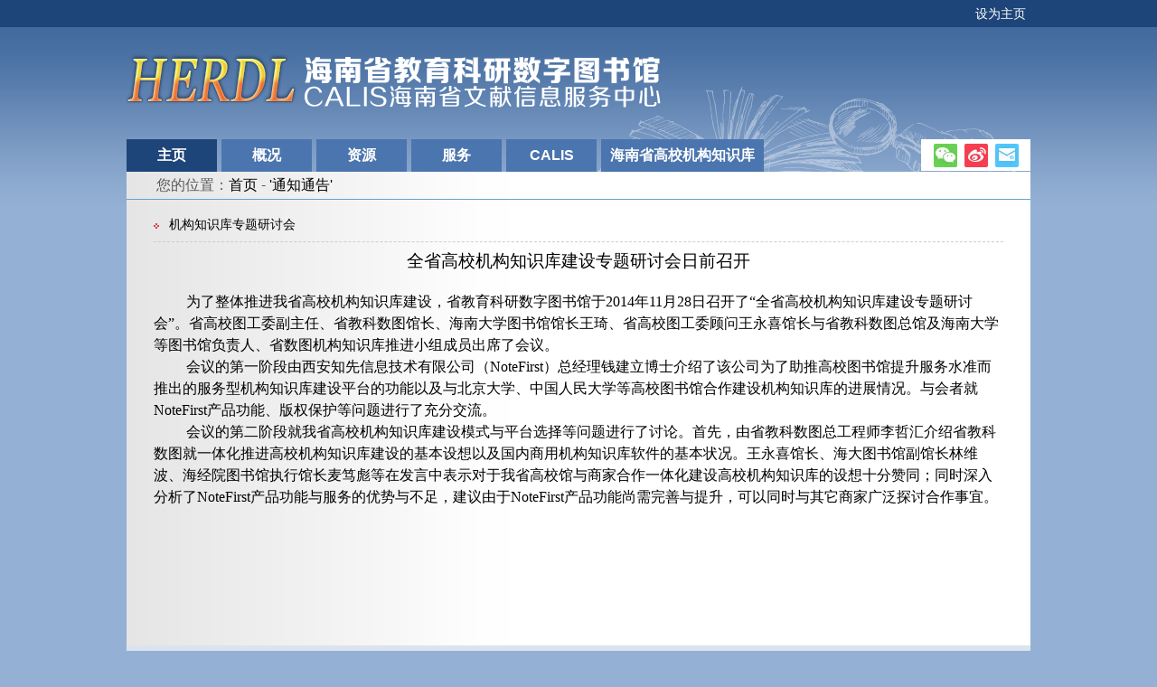

--- FILE ---
content_type: text/html;charset=utf-8
request_url: http://www.area.5read.com/news/showNews.action?flag=content&id=21887
body_size: 3656
content:



<!DOCTYPE html PUBLIC "-//W3C//DTD XHTML 1.0 Transitional//EN" "http://www.w3.org/TR/xhtml1/DTD/xhtml1-transitional.dtd">
<html xmlns="http://www.w3.org/1999/xhtml">
<head>
<meta http-equiv="Content-Type" content="text/html; charset=utf-8" />
<title>海南省教育科研数字图书馆</title>
<link href="/pages/areas/hainan/css/basic.css" rel="stylesheet" type="text/css" />
<link href="/pages/areas/hainan/css/layer2.css" rel="stylesheet" type="text/css" />
<script type="text/javascript">
var remark="";
var _bookDomain='';
var _jourDomain='';
var _userip="18.223.121.28";
</script>
<script src="/pages/areas/hainan/js/jquery-1.9.0.min.js" type="text/javascript"></script>
<script src="/pages/areas/hainan/js/common.js" type="text/javascript"></script>
<SCRIPT language=javascript src="/js/common.js"></SCRIPT>
</head>

<body class="zbody">



<!--top start-->
<div class="ztop">
	<div class="zcenter1000">
		<p class="fr zfw"><span class="zt_lr"><a href="javascript:setIndex();">设为主页</a></span>
		<script type="text/javascript" src="/pages/areas/hainan/js/top.js"></script>
		</p>
		<div class="clear"></div>
	</div>
</div>
<div style='display: none;'>
	<script type="text/javascript" src="/js/welcome.js"></script>
</div>
<!--top end-->
<!--header start-->
<div class="zheader">
	<div class="zcenter1000 zh_bg">
		<p class="zh_logo"><a href="#"><img src="/pages/areas/hainan/images/herdl_logo.png" width="612" height="60" alt="海南省教育科研数字图书馆" /></a></p>
		<!--nav start-->
		<div class="zfw znav">
			<h1 class="zn_cur"><a href="/">主页</a></h1>
			<h1 class="zn_default"><a href="/news/showNews.action?flag=content&id=21253">概况</a></h1>
			<h1 class="zn_default"><a href="http://www.area.5read.com/news/newsList.action?areaid=54&flag=list&cataid=21581">资源</a></h1>
			<h1 class="zn_default"><a href="http://www.area.5read.com/news/newsList.action?areaid=54&flag=list&cataid=21243">服务</a></h1>
			<h1 class="zn_default"><a href="http://www.calis.edu.cn/">CALIS</a></h1>
			
			<h1 class="zn_default"><a target="_blank" style="width:180px;" href="http://hainanssp.dayainfo.com/">海南省高校机构知识库 </a></h1>
			
			<p class="fr zbg_fff zh_share">
				<span class="zh_s_weixin"><a href="http://t.qq.com/libhainu" target="_blank"></a></span>
				<span class="zh_s_sina"><a href="http://weibo.com/libhainu" target="_blank"></a></span>
				<span class="zh_s_email"><a href="javascript:void(window.location.href='mai'+'lto:'+'shutu_calis'+'@'+'126'+'.com')"></a></span>
			</p>
			<div class="clear"></div>
		</div>
		<!--nav end-->
	</div>
</div>
<!--header end-->

<!--header end-->
<!--main start-->
<div class="zcenter1000 zlayer2 zbg_fff zbottom">

	
	
	
		
	
	
	
	
	
	<div class="zla_map">
		您的位置：<a href="/">首页</a>
		
		 - <a href="/news/newsList.action?areaid=54&flag=list&cataid=21105">&#039;通知通告&#039;</a>
		
	</div>
	<div class="zarticle">
		<h2 class="zar_t"><em class="zar_arrow"></em><a class="zar_text" href="#" target="_self">机构知识库专题研讨会</a></h2>
		<div class="zar_content">
			<p align="center" class="MsoNormal" style="text-align: center; margin: 0cm 0cm 0pt">
	<font color="#000000"><span style="font-family: 宋体; font-size: 14pt; mso-ascii-font-family: calibri; mso-ascii-theme-font: minor-latin; mso-fareast-font-family: 宋体; mso-fareast-theme-font: minor-fareast; mso-hansi-font-family: calibri; mso-hansi-theme-font: minor-latin">全省高校机构知识库建设专题研讨会日前召开</span><span lang="EN-US" style="font-size: 14pt"><o:p></o:p></span></font></p>
<p class="MsoNormal" style="margin: 0cm 0cm 0pt">
	<span lang="EN-US" style="font-size: 14pt"><o:p><font color="#000000" face="Calibri">&nbsp;</font></o:p></span></p>
<p class="MsoNormal" style="line-height: 150%; text-indent: 27pt; margin: 0cm 0cm 0pt">
	<font color="#000000"><span style="line-height: 150%; font-family: 宋体; font-size: 12pt; mso-ascii-font-family: calibri; mso-ascii-theme-font: minor-latin; mso-fareast-font-family: 宋体; mso-fareast-theme-font: minor-fareast; mso-hansi-font-family: calibri; mso-hansi-theme-font: minor-latin">为了整体推进我省高校机构知识库建设，省教育科研数字图书馆于</span><span lang="EN-US" style="line-height: 150%; font-size: 12pt"><font face="Calibri">2014</font></span><span style="line-height: 150%; font-family: 宋体; font-size: 12pt; mso-ascii-font-family: calibri; mso-ascii-theme-font: minor-latin; mso-fareast-font-family: 宋体; mso-fareast-theme-font: minor-fareast; mso-hansi-font-family: calibri; mso-hansi-theme-font: minor-latin">年</span><span lang="EN-US" style="line-height: 150%; font-size: 12pt"><font face="Calibri">11</font></span><span style="line-height: 150%; font-family: 宋体; font-size: 12pt; mso-ascii-font-family: calibri; mso-ascii-theme-font: minor-latin; mso-fareast-font-family: 宋体; mso-fareast-theme-font: minor-fareast; mso-hansi-font-family: calibri; mso-hansi-theme-font: minor-latin">月</span><span lang="EN-US" style="line-height: 150%; font-size: 12pt"><font face="Calibri">28</font></span><span style="line-height: 150%; font-family: 宋体; font-size: 12pt; mso-ascii-font-family: calibri; mso-ascii-theme-font: minor-latin; mso-fareast-font-family: 宋体; mso-fareast-theme-font: minor-fareast; mso-hansi-font-family: calibri; mso-hansi-theme-font: minor-latin">日召开了&ldquo;全省高校机构知识库建设专题研讨会&rdquo;。省高校图工委副主任、省教科数图馆长、海南大学图书馆馆长王琦、省高校图工委顾问王永喜馆长与省教科数图总馆及海南大学等图书馆负责人、省数图机构知识库推进小组成员出席了会议。</span><span lang="EN-US" style="line-height: 150%; font-size: 12pt"><o:p></o:p></span></font></p>
<p class="MsoNormal" style="line-height: 150%; text-indent: 27pt; margin: 0cm 0cm 0pt">
	<font color="#000000"><span style="line-height: 150%; font-family: 宋体; font-size: 12pt; mso-ascii-font-family: calibri; mso-ascii-theme-font: minor-latin; mso-fareast-font-family: 宋体; mso-fareast-theme-font: minor-fareast; mso-hansi-font-family: calibri; mso-hansi-theme-font: minor-latin">会议的第一阶段由西安知先信息技术有限公司（</span><span lang="EN-US" style="line-height: 150%; font-size: 12pt"><font face="Calibri">NoteFirst</font></span><span style="line-height: 150%; font-family: 宋体; font-size: 12pt; mso-ascii-font-family: calibri; mso-ascii-theme-font: minor-latin; mso-fareast-font-family: 宋体; mso-fareast-theme-font: minor-fareast; mso-hansi-font-family: calibri; mso-hansi-theme-font: minor-latin">）总经理钱建立博士介绍了该公司为了助推高校图书馆提升服务水准而推出的服务型机构知识库建设平台的功能以及与北京大学、中国人民大学等高校图书馆合作建设机构知识<a name="_GoBack"></a>库的进展情况。与会者就</span><span lang="EN-US" style="line-height: 150%; font-size: 12pt"><font face="Calibri">NoteFirst</font></span><span style="line-height: 150%; font-family: 宋体; font-size: 12pt; mso-ascii-font-family: calibri; mso-ascii-theme-font: minor-latin; mso-fareast-font-family: 宋体; mso-fareast-theme-font: minor-fareast; mso-hansi-font-family: calibri; mso-hansi-theme-font: minor-latin">产品功能、版权保护等问题进行了充分交流。</span><span lang="EN-US" style="line-height: 150%; font-size: 12pt"><o:p></o:p></span></font></p>
<p class="MsoNormal" style="line-height: 150%; text-indent: 27pt; margin: 0cm 0cm 0pt">
	<font color="#000000"><span style="line-height: 150%; font-family: 宋体; font-size: 12pt; mso-ascii-font-family: calibri; mso-ascii-theme-font: minor-latin; mso-fareast-font-family: 宋体; mso-fareast-theme-font: minor-fareast; mso-hansi-font-family: calibri; mso-hansi-theme-font: minor-latin">会议的第二阶段就我省高校机构知识库建设模式与平台选择等问题进行了讨论。首先，由省教科数图总工程师李哲汇介绍省教科数图就一体化推进高校机构知识库建设的基本设想以及国内商用机构知识库软件的基本状况。王永喜馆长、海大图书馆副馆长林维波、海经院图书馆执行馆长麦笃彪等在发言中表示对于我省高校馆与商家合作一体化建设高校机构知识库的设想十分赞同；同时深入分析了</span><span lang="EN-US" style="line-height: 150%; font-size: 12pt"><font face="Calibri">NoteFirst</font></span><span style="line-height: 150%; font-family: 宋体; font-size: 12pt; mso-ascii-font-family: calibri; mso-ascii-theme-font: minor-latin; mso-fareast-font-family: 宋体; mso-fareast-theme-font: minor-fareast; mso-hansi-font-family: calibri; mso-hansi-theme-font: minor-latin">产品功能与服务的优势与不足，建议由于</span><span lang="EN-US" style="line-height: 150%; font-size: 12pt"><font face="Calibri">NoteFirst</font></span><span style="line-height: 150%; font-family: 宋体; font-size: 12pt; mso-ascii-font-family: calibri; mso-ascii-theme-font: minor-latin; mso-fareast-font-family: 宋体; mso-fareast-theme-font: minor-fareast; mso-hansi-font-family: calibri; mso-hansi-theme-font: minor-latin">产品功能尚需完善与提升，可以同时与其它商家广泛探讨合作事宜。<br />
	<br />
	<br />
	<br />
	</span></font></p>
		</div>
	</div>
</div>
<!--main end-->


<!--footer start-->
<div class="zfooter">
	<div class="zcenter1000">
		<div class="zf_tag">
			<ul class="zf_menu">
				<li class="fl"><span><a href="http://www.hngjc.cn/" target="_blank">海南省高等教育网</a><em class="zf_lr">|</em></span></li>
				<li class="fl"><span><a href="#">CALIS中心</a><em class="zf_arrow">|</em></span>
					<div class="zf_re">
						<div class="zf_abs">
							<ul class="zf_bg">
								<li><a href="http://calis-aic.cau.edu.cn/drupal/" target="_blank">农学中心</a></li>
								<li><a href="http://project.calis.edu.cn/calisnew/" target="_blank">CALIS管理中心</a></li>
								<li><a href="http://wlzx.lib.pku.edu.cn/" target="_blank">文理中心</a></li>
								<li><a href="http://library.bjmu.edu.cn/calis_med/index.htm" target="_blank">医学中心</a></li>
								<li><a href="http://library.sysu.edu.cn/web/CALIS-SC/index" target="_blank">华南中心</a></li>
							</ul>
						</div>
					</div>
				</li>
				<li class="fl"><span><a href="#">高校图工委</a><em class="zf_arrow">|</em></span>
					<div class="zf_re">
						<div class="zf_abs">
							<ul class="zf_bg">
								<li><a href="https://lib.hainanu.edu.cn/tgw/" target="_blank">海南省高校图工委</a></li>
								<li><a href="http://www.scal.edu.cn/" target="_blank">教育部图书情报指导委员会</a></li>
								<li><a href="http://www.gdtgw.cn/" target="_blank">广东省高校图工委</a></li>
								<li><a href="http://www.lib.whu.edu.cn/tgw/" target="_blank">湖北省高校图工委</a></li>
								<li><a href="http://202.119.47.54/NTPT-web/PageViewAction.do?method=viewPage&data={ID:136}" target="_blank">江苏省高校图工委</a></li>
								<li><a href="http://gxtgw.zju.edu.cn/" target="_blank">浙江省高校图工委</a></li>
							</ul>
						</div>
					</div>
				</li>
				<li class="fl"><span><a href="#">各省公共信息服务平台</a><em class="zf_arrow">&nbsp;</em></span>
					<div class="zf_re">
						<div class="zf_abs">
							<ul class="zf_bg">
								<li><a href="http://www.nbdl.gov.cn/" target="_blank">宁波市数字图书馆</a></li>
								<li><a href="http://www.gdstl.net/" target="_blank">广东省科技文献共享平台</a></li>
								<li><a href="http://portal.e-library.com.cn/" target="_blank">江苏省工程技术文献信息中心</a></li>
								<li><a href="http://www.hbstl.org.cn/webs/homepage.jsp" target="_blank">湖北省科技信息共享服务平台</a></li>
							</ul>
						</div>
					</div>
				</li>
			</ul>
		</div>
		<div class="zf_copyright zf98 zbg_fff">
			<div>
				<p><a href="javascript:void(window.location.href='mai'+'lto:'+'fuwu'+'@'+'medalink'+'.cn')">联系我们</a> | <a href="javascript:void(0)" onclick='window.open("https://robot.chaoxing.com/chat?unitId=5326&robotId=b1b55ee1e2a644859cd6582baab47790&groupId=1&referUrl=" + encodeURI(location.href))'>网上客服</a> | <a href="http:///advice.html" target=_blank>用户反馈</a> | <a href="http://www.area.5read.com/faq/faqAskList.action" target=_blank>常见问题与解答</a></p>
				<p>海南省教育科研数字图书馆 © <script>document.write(new Date().getFullYear());</script> · powered by medalink</p>
				<p>共访问<span id="vcount"></span>次</p>
			</div>
			<div  style="width: 100px; height: 100px; float: right; margin-top: -83px; margin-right: 232px;">
				<img width="100" height="100" src="/pages/areas/hainan/images/hainan.png"/>
			</div>
		</div>
	</div>

</div>

<!--footer end-->

<script language="javascript" src="/pages/areas/hainan/js/visitcount.js"></script>
<script type="text/javascript">new visitcount(true,"vcount");</script>
</body>
</html>


--- FILE ---
content_type: text/css
request_url: http://www.area.5read.com/pages/areas/hainan/css/basic.css
body_size: 1308
content:
@charset "utf-8";
/* CSS Document */
/*----------------------------------------------------
Default
-----------------------------------------------------*/
*html{ background-image:url("IE6-fixed-FangDou"); background-attachment:fixed;}
body,ul,ol,dl,dt,dd,li,p,h1,h2,h3,h4,h5,h6,form,label,fieldset,table,td,img,div,th{
border:0;margin:0px; padding:0;}
li,dd,dl,dt {list-style-type:none;}
table {border-collapse:collapse;} 
b,em,i,u,strong{font-weight:normal;font-style:normal;text-decoration:none;}
.clear{ clear:both; line-height:0; font-size:0;  border:none; height:0; }
.empty { line-height:0; font-size:0;}
.fr{ float:right;}
.fl{ float:left;}
.zvm { vertical-align:middle;}
.zdib { display:inline-block;}
.clearfix{overflow:hidden;zoom:1}
.br { word-wrap:break-word;	word-break:break-all;}
/*-----------------------------------------------------
User-defined
-----------------------------------------------------*/
h1,h2,h3,h4,h5,h6 { font-family:Tahoma, Helvetica, Arial, 'Microsoft YaHei', sans-serif; font-size:12px;}	
body {font-size:12px; font-family:Tahoma, Helvetica, Arial, 'Microsoft YaHei', sans-serif; color:#595959; background:#94b0d4;}
input,select,textarea{vertical-align:middle; font-family:Tahoma, Helvetica, Arial, 'Microsoft YaHei', sans-serif; color:#333; outline:none; resize:none;}

a { color: #000; text-decoration: none; }
a:hover { color:#ff6000; text-decoration: none; }
.zbody { background-image:url(../images/calis_bg.gif); background-repeat: repeat-x; background-position:0px 30px;}
.zcenter1000 { width:1000px; margin:0 auto;}
/*.zbottom {  padding-bottom:27px;}*/
.zbg_fff { background-color:#fff;}
.zfw ,.zfw a { color:#fff; }
.zf81 { color:#818181;}
.zf98 { color:989898;}

/*-----------------------------------------------------
Top
-----------------------------------------------------*/
.ztop { height:30px; background-color:#1e4579; line-height:30px; color:#fff; font-size:14px;}
.zt_lr { padding-left:5px; padding-right:5px;}
/*-----------------------------------------------------
Header
-----------------------------------------------------*/
.zheader { }
.zh_bg { height:160px; background:url( ../images/cali_dec.png) right 66px no-repeat;}
.zh_logo { height:94px; padding-top:30px;}
.zh_share { height:30px; padding-top:5px; padding-left:14px; padding-right:8px;}
.zh_s_weixin , .zh_s_sina , .zh_s_email { display:inline-block; width:26px; height:26px; padding-right:5px; background:url(../images/calis_share.gif) no-repeat;}
.zh_s_weixin a, .zh_s_sina a, .zh_s_email a { display:inline-block; width:26px; height:26px;}
.zh_s_weixin { background-position:0px 0px;}
.zh_s_sina { background-position:0px -36px;}
.zh_s_email { background-position:0px -72px;}
/*-----------------------------------------------------
Nav
-----------------------------------------------------*/
.znav { height:36px;}
.zn_default ,.zn_cur { float:left; width:100px; height:36px; margin-right:5px; font-size:16px;}
.zn_default a ,.zn_cur a { display:inline-block; width:100px; height:36px;  background-color:#4b75ae; line-height:36px; text-align:center;}
.zn_cur a,.zn_default a:hover { background-color:#1e4579;}
/*-----------------------------------------------------
Footer
-----------------------------------------------------*/
.zfooter {}
.zfooter a { color:#114d9c;}
.zfooter a:hover { color:#ff6000;}
.zf_tag { height:30px; background-color:#dbe4ee;}
.zf_menu { width:450px; margin:0 auto; font-size:12px; color:#114d9c; line-height:30px; }
.zf_lr { display:inline-block; padding-left:4px;  padding-right:4px;text-align:right;}
.zf_arrow { display:inline-block; width:24px; height:30px; padding-right:5px; background:url(../images/calis_ico.gif) 5px -35px no-repeat; text-align:right;}
.zf_re { position:relative; display:none;}
.zf_abs { position:absolute; left:0; bottom:31px;}
.zf_bg { width:140px; padding:10px; background-color:#dbe4ee;}
.zf_copyright { padding-top:29px; padding-bottom:28px; line-height:22px; text-align:center;}











--- FILE ---
content_type: text/css
request_url: http://www.area.5read.com/pages/areas/hainan/css/layer2.css
body_size: 758
content:
@charset "utf-8";
/* CSS Document */

.zlayer2 { background-image:url(../images/layer2_bg.gif); background-repeat: repeat-y;}
/*----------------------------------------------------
map
-----------------------------------------------------*/
.zla_map { height:30px; padding-left:33px; border-bottom:1px #66a3c9 solid; line-height:30px; font-size:16px;}
/*----------------------------------------------------
list
-----------------------------------------------------*/
.zlist { padding-top:12px;}
.zli_ul { padding-top:3px; padding-left:33px; padding-right:10px; font-size:14px;}
.zli_li { height:36px; line-height:36px;}
.zli_arrow { display:inline-block; width:17px; height:7px; background:url(../images/calis_ico.gif) 0px -28px no-repeat; vertical-align:middle;}
.zli_text { display:inline-block; width:670px; overflow:hidden; white-space:nowrap; -webkit-text-overflow:ellipsis; -moz-text-overflow:ellipsis; -o-text-overflow:ellipsis; text-overflow:ellipsis; vertical-align:middle;}
.zli_time { padding-left:184px; vertical-align:middle; color:#818181;}
/*page*/
.zpage { height:20px; padding-top:10px; padding-left:33px; color:#000;}
.zp_li a { padding: 0 2px;   display:inline-block; height:18px; border:1px #ccc solid; line-height:18px; text-align:center; background-color:#fff; color:#000;}
.zp_li a.zp_width38 { width:38px; background-color:#fff; }
.zp_li a.zp_width48 { width:48px; background-color:#fff; }
.zp_li a:hover { background-color:#7a7a7a; color:#fff; }
.zp_li span { display:inline-block;padding: 0 2px; 0 1px; width:18px; height:18px; border:1px #ccc solid; border-right:0; background-color:#7a7a7a; color:#fff; line-height:18px; text-align:center; }
.zp_lr { padding-left:6px;}
.zp_goto { width:30px; height:14px; border:1px #ccc solid; background:#fff; line-height:14px; text-align:center;}
/*----------------------------------------------------
article
-----------------------------------------------------*/
.zarticle { padding:30px; padding-top:10px;}
.zar_t { height:36; border-bottom:1px #ccc dashed; line-height:36px; font-weight:normal; font-family:'宋体'; font-size:14px;}
.zar_arrow { display:inline-block; width:17px; height:7px; background:url(../images/calis_ico.gif) 0px -118px no-repeat; vertical-align:middle;}
.zar_text { display:inline-block; width:670px; overflow:hidden; white-space:nowrap; -webkit-text-overflow:ellipsis; -moz-text-overflow:ellipsis; -o-text-overflow:ellipsis; text-overflow:ellipsis; vertical-align:middle;}
.zar_content { min-height:200px; padding-top:10px; padding-bottom:50px;  font-family:'宋体'; line-height:22px;}




--- FILE ---
content_type: application/javascript; charset=utf-8
request_url: http://www.area.5read.com/js/welcome.js
body_size: 317
content:
var _schoolName=ck.GetValue("schoolName_abo");
var _aid=ck.GetValue("AID_dsr");
if (_aid!="689" && _schoolName != null) {
	document.write('欢迎来自' + _schoolName.replace('图书馆','') + '的朋友! ');
}
if( typeof _userip != "undefined" && _userip){
	document.write('您现在的IP是:'+_userip);
}



--- FILE ---
content_type: application/javascript; charset=utf-8
request_url: http://www.area.5read.com/pages/areas/hainan/js/common.js
body_size: 899
content:
// JavaScript Document
$(function(){
	$('.zf_menu li[class="fl"]').each(function(){
		if($(this).find('em').is(".zf_arrow")){
			$(this).hover(function(){
				$(this).find('.zf_re').show();
			},function(){
				$(this).find('.zf_re').hide();
			});
		}									   
	});
})


function setkey(i)
{ 
  document.forms["eduform"].skey.value=i; 
}

function onchangeType(i){
	
	var k;
	switch(i)
   {
    case 0:
      	
    	k="<label><input type=radio class='zvm' name='s' property='s' onclick='setkey(0)' checked='true'/><span class='zvm'>全部字段</span></label>" +
    	"<label><input type=radio class='zvm' name='s' property='s' onclick='setkey(1)'/><span class='zvm'>书名</span></label>" +
    	"<label><input type=radio class='zvm' name='s' property='s' onclick='setkey(2)'/><span class='zvm'>作者</span></label>" +
    	"<label><input type=radio class='zvm' name='s' property='s' onclick='setkey(3)'/><span class='zvm'>主题</span></label>" +
    	"<label><input type=radio class='zvm' name='s' property='s' onclick='setkey(4)'/><span class='zvm'>ISBN</span></label>" +
    	"<label><input type=radio class='zvm' name='s' property='s' onclick='setkey(5)'/><span class='zvm'>出版者</span></label>";
    	break;
   case 1:
	   
	   k="<label><input type=radio class='zvm' name='s' property='s' onclick='setkey(0)' checked='true'/><span class='zvm'>全部字段</span></label>" +
    	"<label><input type=radio class='zvm' name='s' property='s' onclick='setkey(1)'/><span class='zvm'>文章名</span></label>" +
    	"<label><input type=radio class='zvm' name='s' property='s' onclick='setkey(2)'/><span class='zvm'>刊名</span></label>" +
    	"<label><input type=radio class='zvm' name='s' property='s' onclick='setkey(3)'/><span class='zvm'>ISSN</span></label>" +
    	"<label><input type=radio class='zvm' name='s' property='s' onclick='setkey(4)'/><span class='zvm'>作者</span></label>" ;
   	 	break;
    case 2:
    	k="<label><input type=radio class='zvm' name='s' property='s' onclick='setkey(0)' checked='true'/><span class='zvm'>全部字段</span></label>" +
    	"<label><input type=radio class='zvm' name='s' property='s' onclick='setkey(1)'/><span class='zvm'>刊名</span></label>" +
    	"<label><input type=radio class='zvm' name='s' property='s' onclick='setkey(2)'/><span class='zvm'>ISSN</span></label>";
    	break;
    case 3:
    	k="<label><input type=radio class='zvm' name='s' property='s' onclick='setkey(0)' checked='true'/><span class='zvm'>全部字段</span></label>" +
    	"<label><input type=radio class='zvm' name='s' property='s' onclick='setkey(1)'/><span class='zvm'>题目</span></label>" +
    	"<label><input type=radio class='zvm' name='s' property='s' onclick='setkey(2)'/><span class='zvm'>作者</span></label>" +
    	"<label><input type=radio class='zvm' name='s' property='s' onclick='setkey(3)'/><span class='zvm'>导师</span></label>" +
    	"<label><input type=radio class='zvm' name='s' property='s' onclick='setkey(4)'/><span class='zvm'>学校</span></label>" +
    	"<label><input type=radio class='zvm' name='s' property='s' onclick='setkey(5)'/><span class='zvm'>学科</span></label>";
    break;
    case 4:
  		k="<label><input type=radio class='zvm' name='s' property='s' onclick='setkey(0)' checked='true'/><span class='zvm'>全部字段</span></label>" +
    	"<label><input type=radio class='zvm' name='s' property='s' onclick='setkey(1)'/><span class='zvm'>书名</span></label>" +
    	"<label><input type=radio class='zvm' name='s' property='s' onclick='setkey(2)'/><span class='zvm'>作者</span></label>" +
    	"<label><input type=radio class='zvm' name='s' property='s' onclick='setkey(3)'/><span class='zvm'>主题</span></label>" +
    	"<label><input type=radio class='zvm' name='s' property='s' onclick='setkey(4)'/><span class='zvm'>ISBN</span></label>" +
    	"<label><input type=radio class='zvm' name='s' property='s' onclick='setkey(5)'/><span class='zvm'>出版者</span></label>";
    break;
     
    case 5:
   		k="<label><input type=radio class='zvm' name='s' property='s' onclick='setkey(0)' checked='true'/><span class='zvm'>全部字段</span></label>" +
    	"<label><input type=radio class='zvm' name='s' property='s' onclick='setkey(1)'/><span class='zvm'>刊名</span></label>" +
    	"<label><input type=radio class='zvm' name='s' property='s' onclick='setkey(2)'/><span class='zvm'>ISSN</span></label>";
    break;

    case 99:
  	   k="<label><input type=radio class='zvm' name='s' property='s' onclick='setkey(0)' checked='true'/><span class='zvm'>全部字段</span></label>" +
    	"<label><input type=radio class='zvm' name='s' property='s' onclick='setkey(1)'/><span class='zvm'>题名</span></label>" +
    	"<label><input type=radio class='zvm' name='s' property='s' onclick='setkey(2)'/><span class='zvm'>作者/出版者</span></label>" +
    	"<label><input type=radio class='zvm' name='s' property='s' onclick='setkey(3)'/><span class='zvm'>主题</span></label>" +
    	"<label><input type=radio class='zvm' name='s' property='s' onclick='setkey(4)'/><span class='zvm'>ISBN</span></label>" ;
         break;
    }  
     document.getElementById("key").innerHTML=k;
     document.forms["eduform"].skey.value="0";
  	 document.forms["eduform"].stype.value=i;
}


function search()
{
	
	var s=document.getElementById("svalue").value;
	

	if(s==""||s==null || s=="请输入有意义的检索词" || s=="e读")
	{   
		
		document.getElementById("svalue").value="请输入有意义的检索词";
		return false;
	}
	else{
		s=s.replace(reg,"");
	document.forms["eduform"].submit();
	}
}





























--- FILE ---
content_type: application/javascript; charset=utf-8
request_url: http://www.area.5read.com/pages/areas/hainan/js/visitcount.js
body_size: 1000
content:
visitcount=function(isShowNum,showID){//jsp页面中需要加入_userip值
	var ck=new Cookie();
	var userid=ck.GetValue("userId_abo");
	var groupid=ck.GetValue("groupId");
	var schoolid=ck.GetValue("schoolid_abo");
	var username=ck.GetValue("userName_dsr");
	var conterAbo=ck.GetValue("conter_abo");
	var conterNumAbo=ck.GetValue("conterNum_abo");
	
	var mainDomain=document.domain.substring(document.domain.indexOf('.')+1,document.domain.length);
	
	//显示首页登录次数,页面刷新一次，计数器加1一次
	var conterShowAbo=function(){
		var showurl="/conter/showconter.action?areaid="+groupid;
		var request = new XMLRequst(showurl,"post").createXMLRequst();
		request.onreadystatechange = function(){
			if (request.readyState == 4){
				if (request.status == 200){
					var num=parseInt(request.responseText.trim());
					if(num){
						document.getElementById(showID).innerHTML=num;
					}
				}
			}
		};
		request.setRequestHeader("Content-Type", "application/x-www-form-urlencoded");
		request.send(null);
	}
	
	//访问首页次数本地累加计数
	var conterAddAbo=function(){
		var addurl="/conter/addnum.action?areaid="+groupid;
		document.writeln('<script language="javascript" src="'+addurl+'"></script>');
	}
	
	//首页登录次数统计
	var conterAddDuxiu=function(){
		var t_schid=schoolid||ck.GetValue("AID_dsr")||"";
		var t_uid=userid||"";
		var t_username=username||"";
		var url="http://count.duxiu.com/userinsert.jsp?gid="+groupid+"&unitid="+t_schid+"&userid="+t_uid+"&username="+t_username+"&ip="+_userip;
		document.writeln('<script language="javascript" src="'+url+'"></script>');
	}
	
	//首页流量统计
	var counterDuxiu=function(){
		var t_schid=schoolid||ck.GetValue("AID_dsr")||"";
		t_schid=t_schid.replace(/\"/g,"");
		var t_uid=userid||ck.GetValue("userid_dsr")||"";
		var url="http://count.duxiu.com/systeminsert.jsp?unitid="+t_schid+"&userid="+t_uid+"&gid="+groupid+"&channel=areaindex&ip="+_userip;
		document.writeln('<script language="javascript" src="'+url+'"></script>');
	}

	if(!conterAbo){
		conterAddDuxiu();
		
		ck.SetValue("conter_abo",1,null,null,mainDomain);
	}else{
		if(conterAbo=="1" && userid){
			conterAddDuxiu();
			ck.SetValue("conter_abo",2,null,null,mainDomain);
		}
	}
	
	if(isShowNum==true){
		conterShowAbo();
	}

	conterAddAbo();
	counterDuxiu();
	
};

--- FILE ---
content_type: application/javascript; charset=utf-8
request_url: http://www.area.5read.com/js/common.js
body_size: 1094
content:

//网站主域名
var mainDomain=document.domain.substring(document.domain.indexOf('.')+1,document.domain.length);

function Cookie(){
	this.SetValue=function(name,value,hours,path,domain){
		var str=new String();
		var nextTime=new Date();
		nextTime.setHours(nextTime.getHours()+hours);
		str=name+"="+escape(value);
		if(hours)
			str+=";expires="+nextTime.toGMTString();
		if(path)
			str+=";path="+path;
		if(domain)
			str+=";domain="+domain;
		document.cookie=str;
	}
	this.GetValue=function(name){
		var rs=new RegExp("(^|)"+name+"=([^;]*)(;|$)","gi").exec(document.cookie),tmp;
		if(tmp=rs)
			return unescape(tmp[2]);
		return null;
	}
}

String.prototype.trim = function() {
	return this.replace(/(^\s+)|(\s+$)/g, "");
}

String.prototype.replaceAll = function(search, replace){
	var regex = new RegExp(search, "g");
	return this.replace(regex, replace);
}

function g(id){
	return document.getElementById(id);
}

function XMLRequst(purl,method,asy){
	if(typeof method =='undefined') method = 'get';	
	if(typeof asy =='undefined') asy = true;	
	
	this.http_request = false;
	this.url=purl;
	this.createXMLRequst = function(){
			//开始初始化XMLHttpRequest对象
		if(window.XMLHttpRequest) { //Mozilla 浏览器
			this.http_request = new XMLHttpRequest();
			if (this.http_request.overrideMimeType) {//设置MiME类别
				this.http_request.overrideMimeType("text/xml");
			}
		}
		else if (window.ActiveXObject) { // IE浏览器
			try {
				this.http_request = new ActiveXObject("Msxml2.XMLHTTP");
			} catch (e) {
				try {				
					this.http_request = new ActiveXObject("Microsoft.XMLHTTP");
				} catch (e) {}
			}
		}
		if(!this.http_request) { // 异常，创建对象实例失败
			throw new Error("不能创建XMLHttpRequest对象实例.");
			return null;
		}
		this.http_request.open(method,this.url,asy);
		return this.http_request;
	}
}

function showContent(divid,url){
	var request = new XMLRequst(url,"post").createXMLRequst();
	request.onreadystatechange = function(){
		if (request.readyState == 4){
			if (request.status == 200){
				g(divid).innerHTML=request.responseText.trim();
			}
		}
	};
	request.setRequestHeader("Content-Type", "application/x-www-form-urlencoded");
	request.send(null);
}

--- FILE ---
content_type: application/javascript; charset=utf-8
request_url: http://www.area.5read.com/pages/areas/hainan/js/top.js
body_size: 956
content:
var ck=new Cookie(); 
var value=ck.GetValue("uname");
var aid=ck.GetValue("AID_dsr");
var showlib=ck.GetValue("showlib_dsr");
var sfrom=ck.GetValue("sfrom");
var uname=ck.GetValue("uname");
var isArea=false;
var groupId=ck.GetValue("groupId");
if(groupId!=null)
	isArea=true;
var groupenctype=ck.GetValue("groupenctype_abo");
var idxDom=ck.GetValue("idxdom");
var userId_abo = ck.GetValue("userId_abo");
if(idxDom==null){
 	idxDom=location.href.replace("http://","");
 	idxDom=idxDom.substring(0,idxDom.indexOf("/")).replace("/","");
}
if (isArea && groupenctype != 0) {
	var logoutdom = "book"+idxDom.substring(idxDom.indexOf("."), idxDom.length);
	if (userId_abo != null) {
		document.write(" | <span class=\"zt_lr\">欢迎"  + ck.GetValue("displayname_abo")+"</span>");
		document.write(" | <span class=\"zt_lr\"><a href=\"http://" + logoutdom + "/logoutarea.jsp\">退出登录</a></span>");
	}else{
		document.write(" | <a href=\"http://"+idxDom+"/login/login.action\">登录</a>");
	}
}
	
function setIndex(){
	 if (document.all){
    document.body.style.behavior='url(#default#homepage)';
    document.body.setHomePage("http://"+idxDom+"/");
  }else if (window.sidebar){
        if(window.netscape){
	       try{
	          netscape.security.PrivilegeManager.enablePrivilege("UniversalXPConnect");
	       }catch (e){
	                    alert( "该操作被浏览器拒绝，如果想启用该功能，请在地址栏内输入 about:config,然后将项 signed.applets.codebase_principal_support 值改为true" );
	       }
        }
    var prefs = Components.classes['@mozilla.org/preferences-service;1'].getService(Components. interfaces.nsIPrefBranch);
    prefs.setCharPref('browser.startup.homepage',"http://"+idxDom+"/");
    }
}